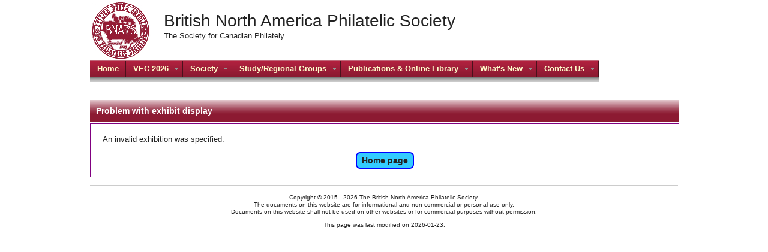

--- FILE ---
content_type: text/html; charset=UTF-8
request_url: https://bnaps.org/ore/ExhibitDisplay.php?Ex=ORE&Id=59&Fr=2&Mg=0
body_size: 2410
content:
<!DOCTYPE html>
<html lang="en">
<head>
    <meta charset="UTF-8" />
    <title>Invalid exhibit</title>
    <link rel="icon" type="image/x-icon" href="https://bnaps.org/images/bnaps.ico" />
    <meta name="robots" content="noindex" />
    <meta name="description" content="Display an exhibit" />
    <meta name="keywords" content="Canada stamps, BNA stamps, postal history, philatelic, exhibit" />
    <meta name="viewport" content="width=device-width, initial-scale=1.0" />

    <link rel="stylesheet" type="text/css" href="../css/boilerplate_3.css" />
    <link rel="stylesheet" type="text/css" href="../css/pro_drop_2.css" />
    <link rel="stylesheet" type="text/css" href="../css/StandardPage_2.css" />

    <style>
        div.locMenu
        {
            position: fixed;
            top: 50%;
            left: 0;
            padding: 2px 5px;
            border: 4px solid blue;
            background-color: white;
        }
        div.locExhibitArea
        {
            margin: 0 auto 0 200px;
        }
        button.locExhibit
        {
            padding: 2px 5px;
            background-color: white;
            border: 2px solid black;
            border-radius: 5px;
            font-weight: bold;
        }
        button.locExhibit:hover
        {
            background-color: aqua;
            border: 2px solid blue;
        }
        img.locExhibitPage
        {
            display: block;
            margin: 10px auto;
            border: 1px solid black;
            box-shadow: 5px 10px 5px grey;
        }
        img.locPageInFrame
        {
            display: inline-block;
            margin: 4px 2px;
            padding: 2px;
            border: 2px solid blue;
        }
        div.locFrame
        {
            width: 18px;
            height: 20px;
            border: 1px solid black;
            border-radius: 5px;
            padding: 2px 0 0 3px;
            position: relative;
            display: inline-block;
            margin: 2px 1px;
        }
        div.locFrameDisabled
        {
            width: 18px;
            height: 20px;
            border: 1px solid black;
            border-radius: 5px;
            padding: 2px 0 0 3px;
            position: relative;
            display: inline-block;
            margin: 2px 1px;
            background-color: #cccccc;
        }
        div.locFrame .locImageTop
        {
            display: none;
            position: absolute;
            top: 2px;  /* Must be the same as the padding for div.locFrame */
            left: 3px;  /* Must be the same as the padding for div.locFrame */
            z-index: 99;
        }
        div.locFrame:hover
        {
            background-color: aqua;
        }
        div.locPage
        {
            width: 15px;
            height: 20px;
            border: 1px solid black;
            border-radius: 5px;
            padding: 2px 0 0 5px;
            position: relative;
            display: inline-block;
            margin: 2px 1px;
        }
        div.locPageDisabled
        {
            width: 15px;
            height: 20px;
            border: 1px solid black;
            border-radius: 5px;
            padding: 2px 0 0 5px;
            position: relative;
            display: inline-block;
            margin: 2px 1px;
            background-color: #cccccc;
        }
        div.locPage .locImageTop
        {
            display: none;
            position: absolute;
            top: 2px;  /* Must be the same as the padding for div.locPage */
            left: 5px;  /* Must be the same as the padding for div.locPage */
            z-index: 99;
        }
        div.locPage:hover
        {
            background-color: aqua;
        }
        div.locPage:hover .locImageTop, div.locFrame:hover .locImageTop
        {
            display: inline;
        }
        span.locMagnifyGlass
        {
            display: inline-block;
            margin: 2px 0;
            border: 2px solid black;
            padding: 5px;
            border-radius: 50%;
            font-weight: bold;
        }
        span.locMagnifyGlassDisabled
        {
            display: inline-block;
            margin: 2px 0;
            border: 2px solid black;
            padding: 5px;
            border-radius: 50%;
            font-weight: bold;
            background-color: #cccccc;
        }
        span.locMagnifyGlass:hover
        {
            color: black;
            background-color: aqua;
        }
    </style>
</head>

<body>
<div class="wrap">
    <!-- BNAPS Heading -->
    <div id="header" style="border: 1px solid white">
        <a href="https://bnaps.org/index.php">
            <img class="BNAPSIcon" src="https://bnaps.org/images/bnapslogo-mag.jpg" alt="BNAPS" width="100" height="100">
        </a>
        <div class="hdrBNAPSname">
            <span class="bnapstitle">British North America Philatelic Society</span>
            <br />
            <span class="titlebold">The Society for Canadian Philately</span>
        </div>  <!-- hdrBNAPSname -->
    </div>  <!-- header -->
    <div style="clear: left">
    </div>
<!-- Top menu bar navigation -->
<div id="intro">

<span class="preload1"></span>
<span class="preload2"></span>

<ul id="nav">
    <li class="top"><a href="https://bnaps.org/index.php" class="top_link"><span>Home</span></a></li>

    <li class="top">
        <a href="https://bnaps.org/bnapex/vec2026" class="top_link"><span class="down">VEC 2026</span></a>
        <ul class="sub">
            <li><a href="https://bnaps.org/bnapex/vec2026">VEC 2026</a></li>
            <li><a href="https://bnaps.org/bnapex/PreviousBnapex.htm">Previous BNAPEXes</a></li>
            <li><a href="https://bnaps.org/archives/bnapex-juries.htm">BNAPEX Juries</a></li>
        </ul>
    </li>

    <li class="top">
        <a href="https://bnaps.org/joinbnaps.php" class="top_link"><span class="down">Society</span></a>
        <ul class="sub">
            <li><a href="https://bnaps.org/joinbnaps.php"><strong>Join BNAPS!</strong> (application form)</a></li>
            <li><a href="https://bnaps.org/privacypolicy.htm">Privacy Policy</a></li>
            <li><a href="https://bnaps.org/members/awards/exhawards2025.htm">Exhibit awards</a></li>
            <li><a href="https://bnaps.org/reports/offreports.php">Officers' reports</a></li>
            <li><a href="https://bnaps.org/elections/elections.php">BNAPS elections</a></li>
            <li><a href="https://bnaps.org/archives/bnaps-archives.htm">Archives</a></li>
            <li><a href="https://bnaps.org/otb/otb.htm">Order of the Beaver</a></li>
            <li><a href="https://bnaps.org/memorials.htm">Memorials</a></li>
            <li><a href="https://bnaps.org/youth/youth.htm">Youth programs</a></li>
            <li><a href="https://bnaps.org/links.htm">Links to philatelic websites</a></li>
        </ul>
    </li>

    <li class="top">
        <a href="https://bnaps.org/study.php" class="top_link"><span class="down">Study/Regional Groups</span></a>
        <ul class="sub">
            <li><a href="https://bnaps.org/study.php">Study Groups</a></li>
            <li><a href="https://bnaps.org/regional.php">Regional Groups</a></li>
        </ul>
    </li>
    
    <li class="top">
        <a href="https://bnaps.org/ore/ore-index.php" class="top_link"><span class="down">Publications &amp; Online Library</span></a>
        <ul class="sub">
            <li><a href="https://bnaps.org/ore/ore-index.php">Online Resources &amp; Exhibits</a></li>
            <li><a href="https://bnaps.org/hhl/Topics.php"><cite>BNA Topics</cite></a></li>
            <li><a href="https://bnaps.org/books/books.php">BNAPS Books</a></li>
            <li><a href="https://bnaps.org/hhl/hhl-index.php">Horace Harrison Online Library</a></li>
            <li><a href="https://bnaps.org/ore/Morin-Bibliography/CanPhilBiblio.php">Canadian Philatelic
                Bibliography</a></li>
            <li><a href="https://bnaps.org/hhl/newsletters.htm">Study Group Newsletters</a></li>
            <li><a href="https://bnaps.org/ore/VideoList.php">Videos</a></li>
            <li><a href="https://bnaps.org/forum/index.php">BNAPS member forum</a></li>
            <li><a href="https://bnaps.org/hhl/eLetter2026.htm">BNAPS eLetter</a></li>
            <li><a href="https://bnaps.org/hhl/Portraits.php"><cite>BNA PortraitS</cite></a></li>
        </ul>
    </li>

    <li class="top">
        <a href="https://bnaps.org/whatsnew.php" class="top_link"><span class="down">What's New</span></a>
        <ul class="sub">
            <li><a href="https://bnaps.org/whatsnew.php">What's new on this site</a></li>
            <li><a href="https://bnaps.org/ore/ore-WhatsNew.php">New ORE postings</a></li>
            <li><a href="https://bnaps.org/meetings.php">Upcoming meetings and events</a></li>
            <li><a href="https://bnaps.org/books/books.php">New BNAPS books</a></li>
        </ul>
    </li>

    <li class="top">
        <a href="https://bnaps.org/contactus.php" class="top_link"><span class="down">Contact Us</span></a>
        <ul class="sub">
            <li><a href="https://bnaps.org/contactus.php">Contact Us</a></li>
            <li><a href="https://bnaps.org/officers.php">Offices and Committees</a></li>
        </ul>
    </li>
</ul>

</div>  <!-- intro -->

<div style="margin-bottom: 10px; clear: left"></div>
</div>  <!-- wrap -->

    
<div class='wrap'>
<div class='spContentHeaderWide spHeaderBNAPS'>Problem with exhibit display
</div>  <!-- spContentHeaderWide spHeaderBNAPS -->
<div class='spContentWide spContentBNAPS'>
<p>An invalid exhibition was specified.</p>
<p style='text-align: center;'>
<a href='https://bnaps.org'>
<button type='button' class='spButtonBlue' title='Go to home page'>Home page</button>
</a>
</p>
</div>  <!-- spContentWide spContentBNAPS -->
</div>  <!-- wrap -->
    <div style='clear: right;'></div>

<div class="wrap">
    <!-- BNAPS Footer -->
    <div style="clear: left">
    </div>

    <hr />
    <div class="spCentre">
        <p class="CopyrightNotice">
            Copyright &#169; 2015 - 2026 The British North America Philatelic Society.
            <br />
            The documents on this website are for informational and non-commercial or personal use only.
            <br />
            Documents on this website shall not be used on other websites or for 
            commercial purposes without permission.
        </p>
    </div>  <!-- spCentre -->

    <div class="spCentre">
        <p class="UpdateNotice">
            This page was last modified on 2026-01-23.        </p>
    </div>  <!-- spCentre -->
</div>  <!-- wrap -->
</body>
</html>

